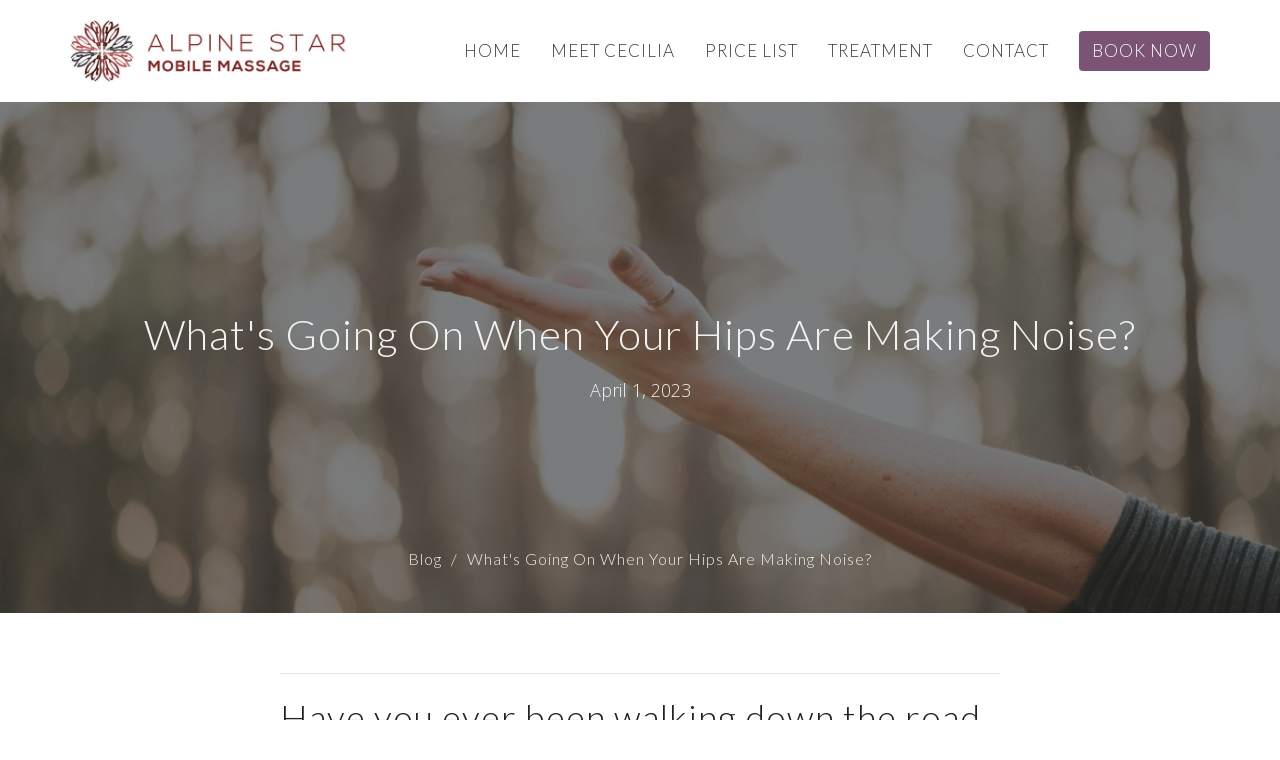

--- FILE ---
content_type: text/html; charset=utf-8
request_url: https://alpinestarmassage.com/blog/whats-going-on-when-your-hips-are-making-noise
body_size: 7013
content:
<!DOCTYPE html>
<html lang="en">
  <head>
  <meta charset="UTF-8">
  <meta content="IE=edge" http-equiv="X-UA-Compatible"/>
  <meta content="width=device-width, initial-scale=1.0" name="viewport"/>
  <meta content="Alpine Star Mobile Massage Therapy" name="author"/>

  <title>
    What&#39;s Going On When Your Hips Are Making Noise? | Alpine Star Mobile Massage Therapy
  </title>
  
  
    <meta name="robots" content="index,follow" />
  
    <!-- social meta start -->
  <meta property="og:site_name" content="Alpine Star Mobile Massage Therapy" />
  <meta property="og:title" content="" />
  <meta property="og:url" content="https://alpinestarmassage.com/blog/whats-going-on-when-your-hips-are-making-noise"/>
  <link rel="canonical" href="https://alpinestarmassage.com/blog/whats-going-on-when-your-hips-are-making-noise">

  <meta property="og:type" content="article" />
  <meta property="og:description" content="" />
  <meta itemprop="name" content="">
<!-- social meta end -->

  
  <meta name="csrf-param" content="authenticity_token" />
<meta name="csrf-token" content="BW/ysI3MdijxEoSoHT5G5L3KiYm1hhfKk99TjbehXYhFsO6ZrBRfPofFQW2fr/cl8Ca/4RwKxTjwduwOL+nCQQ==" />

  <link rel="stylesheet" media="all" href="/assets/application-b0e5c1309ec155e0d41937111b9b480ef864a99845c8d2138af7f7dcc8065a42.css" />
<link rel="stylesheet" media="all" href="https://fonts.googleapis.com/css2?family=Material+Symbols+Outlined:opsz,wght,FILL,GRAD@24,200,0,0" />
  <link rel="stylesheet" media="all" href="/themes/stylesheet.css?timestamp=2026-02-03+03%3A59%3A40+-0800" />
  <link rel="stylesheet" media="all" href="/assets/overrides-e1fa0735c16e6924e3da047b6a198a286f8d94e63c25ab8d33612351c583d83f.css" />
  <link rel="stylesheet" media="print" href="/assets/print-f5a25481c048167b4d9d530927f5328ef0bdef89750d1076f8f566d5141e1feb.css" />

    <link href="https://fonts.googleapis.com/css?family=Lato:300,300i" rel="stylesheet" type="text/css" />
    <link href="https://fonts.googleapis.com/css?family=Open+Sans:300,300i" rel="stylesheet" type="text/css" />

  <script>
    // Configure sentryOnLoad before adding the Loader Script
    window.sentryOnLoad = function () {
      Sentry.init({
        environment: "production",
        initialScope: {
          tags: {
            "organization.id": "12460",
            aspect: "frontend"
          }
        }
      });
    };
  </script>
  <script
    src="https://js.sentry-cdn.com/94b09a2c1e465a745170fd2d8fd6138d.min.js"
    crossorigin="anonymous"
  ></script>

    <script src="/assets/application-b1fcaa2689cc89550b28a85ea44103cc209d81fe205f90a860b980e116b11b69.js"></script>

  <script>
    if (typeof tinymce !== 'undefined') { tinymce.util.XHR.on('beforeSend', setupTinyMCEHeaders); }
  </script>


      <script
        async
        src="https://www.googletagmanager.com/gtag/js?id=G-7KWN4PCCYC"
      ></script>
      <script>
          /* One or more of the GA accounts are used internally for platform tracking */
        window.dataLayer = window.dataLayer || [];
        function gtag(){dataLayer.push(arguments);}
        gtag('js', new Date());
          gtag('config', 'G-7KWN4PCCYC');
          gtag('config', 'GTM-PR9B4PVX');
      </script>

  
</head>

  <body
    class="
      body_blog_post_15
      scroll-to-anchor  
      
      
      
      relative d-flex flex-column
    "
    
  >
    



    

    <div class="js-menus  sticky-navbar  bg-none z-index-navbar">
      
      <div class="sticky-navbar-placeholder" style="display: none;"></div>


<nav id="main_menu" class="relative bg-default bg-none p-2 p-md-3">
  <div class="bg-default pos pos-cover js-main-menu-background-opacity" style="--main-menu-opacity: 1.0;"></div>
  <div class="container d-md-flex flex-wrap ">
    <div class="relative d-flex d-md-block mr-md-3 flex-shrink-0">
      
  <a class="main-menu-logo main-menu-grenville-logo " href="/">
    <img alt="Alpine Star Mobile Massage Therapy" class="logo-size-default" src="/df_media/W1siZiIsIjIwMjYvMDIvMDMvMTEvMzkvMDgvYjQ5NzNmZjAtYjZkOS00M2MzLWEyYmEtOGQ3ZDdlNWU4NmY1L2ZpbGUiXSxbInAiLCJ0aHVtYiIsIjYwMHg2MDBcdTAwM2UiXSxbInAiLCJ0cmltIl1d?sha=1d2868158bd4db80" />
</a>
      <button type="button" class="btn bg-none p-1 border-0 main-menu-hidden-md ml-auto collapsed pr-0" data-toggle="collapse" data-target="#main_menu_collapse" aria-expanded="false">
  <span class="sr-only">Toggle navigation</span>
  <span class="svg-link">
    <svg xmlns="http://www.w3.org/2000/svg" height="24" viewBox="0 0 24 24" width="24">
    <path d="M0 0h24v24H0z" fill="none"></path>
    <path d="M3 18h18v-2H3v2zm0-5h18v-2H3v2zm0-7v2h18V6H3z"></path>
</svg>
 Menu
  </span>
</button>

    </div>

    <div class="collapse main-menu-collapse-md ml-auto text-center" id="main_menu_collapse">
      <ul class="main-menu-list main-menu-grenville-list align-items-md-center">
          
  <li class="menu-item">
    <a class="menu-link " href="/">Home</a>
  </li>


          
  <li class="menu-item">
    <a class="menu-link " href="/pages/about">Meet Cecilia</a>
  </li>


          
  <li class="menu-item">
    <a class="menu-link " href="/price-list">Price List</a>
  </li>


          
  <li class="menu-item">
    <a class="menu-link " href="/pages/services">Treatment</a>
  </li>


          
  <li class="menu-item">
    <a class="menu-link " href="/pages/contact">Contact</a>
  </li>


          
  <li class="menu-item">
    <a class="menu-link " target="_blank" href="https://alpinestarmassage.janeapp.com/">Book Now</a>
  </li>


      </ul>

      

    </div>
  </div>
</nav>

    </div>


          <div class="header relative d-flex py-3 py-md-5 bg-cover bg-none overflow-hidden  bg-dark " style="--background-image-url: url(&#39;https://d2t6o06vr3cm40.cloudfront.net/2023/11/24/22/06/43/b3a9e4d1-12b2-4e5d-9f59-3f77bf8ea838/Massage15.jpg&#39;); --background-image-url-webp: url(&#39;https://d2t6o06vr3cm40.cloudfront.net/2024/05/20/22/44/14/3b8417e3-fc36-40aa-9b04-9c71d4fa8110/Massage15.jpg&#39;); background-position: default; min-height: 71vh;">
  <div class="bg-dark pos pos-cover" style="opacity:0.57;"></div>


  <div class="container relative d-flex flex-column">
    
    <div class="my-auto pt-5">
        <div class="text-center">
          <div class="relative d-inline-block">
            <h1 class="header-heading ">
              <span class="bg-transparent">
                What&#39;s Going On When Your Hips Are Making Noise?
              </span>
            </h1>
          
          </div>
        </div>
          <div class="mx-auto text-center">
  </div>

        
    <div class="d-flex mt-3">
      <div class="mx-auto text-center">
        <div class="d-flex align-items-center header-content-middle relative">
          <div>
              <div class="text-left">
                April  1, 2023
              </div>
          </div>
        </div>
      </div>
    </div>

    </div>

      <div class="text-center pt-3">
          <ol class="header-breadcrumb breadcrumb py-1 text-overflow d-none d-sm-block">
        <li><a href="/blog">Blog</a></li>
        <li class="active">What&#39;s Going On When Your Hips Are Making Noise?</li>
  </ol>

      </div>
    
  </div>

  
  <!--<div class="pos pos-b-1 pos-l-1">
    <button class="js-play-video-button p-2 bg-none border-0 d-none" style="opacity: 0.5;">
    </button>
    <button class="js-pause-video-button p-2 bg-none border-0 d-none" style="opacity: 0.5;">
    </button>
    <div class="js-loading-video-button">
      <div class="d-flex p-2" style="opacity: 0.5;">
      </div>
    </div>
  </div>-->

  
</div>




          <main role="main" class='content flex-grow-1  blog_post_15 clearfix m-0 p-0'>
            



  




<div class="">


    <div class="js-sortable-top">
    </div>

    <div id="page_content" class="relative my-5">
      <div class="container">
        
  <div class="blog post container container-sm border-bottom">

        <div class="letter-box mb-3 pb-3 border-bottom">
      <div class="d-flex align-items-start">
          <img alt="" class="mx-auto " src="https://alpinestarmassage.com/df_media/W1siZiIsIjIwMjMvMDYvMjEvMTgvNDUvMjYvNWNmNjY2YjYtNTlkNi00ODJlLTk2ZTItZjI4MzBjMzY5ZWEzL1N0cmV0Y2guanBlZyJdLFsicCIsInRodW1iIiwiMTUwMHg3ODRcdTAwM2UiXV0/Stretch.jpeg?sha=e6a7066f235708e3" />
      </div>
    </div>



    <div class="article">
      <h2><span>Have you ever been walking down the road or around your house and felt your hips clicking?</span></h2>
<p>&nbsp;</p>
<h3>Maybe you&rsquo;ve also heard your hips popping or cracking a little bit.&nbsp;If so, this may be the sign of an underlying problem.</h3>
<p>&nbsp;</p>
<p>The muscles that are usually responsible for flexing your hips when you walk&nbsp;are known as the hip flexors, one of which is the Psoas.&nbsp;</p>
<p>This muscle starts at your lower spine and passes down through your pelvis. It attaches to your thigh bone (the femur), which enables it to perform its function of hip flexion.&nbsp;</p>
<p>This muscle can often get tight, especially if you are somebody who sits in an office chair all day and you don&rsquo;t perform very much exercise. When this muscle is tight, it can cause a range of problems. You can experience a sore lower back, aching buttocks, and clicking hips.&nbsp;</p>
<p>Your pelvic region is very bony and when your hip flexors are tight, it can cause your tendons to rub over the bony protrusions in your pelvis. It&rsquo;s this interaction between your tendons and bones that can cause the audible clicking or grinding noises that appear to come from your hips.&nbsp;</p>
<p>Over time, the tendon can become irritated and inflamed, which worsen's the problem. Certain injuries or overuse of the tendon can also result in inflammation and excessive hip clicking. This is a condition that is informally known as dancer's hip because many dances experience these problems due to overuse of the joints.&nbsp;</p>
<p>Pain in the hip area and constant clicking or grinding is regularly experienced by athletes and runners as well. Again, this is due to overuse of the joints and tendons.&nbsp;</p>
<p>You may not necessarily always hear an audible click in your hips but you might feel the sensation of popping or grinding. This is still something to be aware of and you should still take action to reduce the tension in your hips.&nbsp;</p>
<p>A lot of the time, the main treatment for dancer's hip or clicking hips is rest and recovery. While you are resting, it&rsquo;s a good idea to stretch out the hip flexor muscles to reduce tightness and tension in the area.&nbsp;</p>
<p>You may need to avoid high-intensity activities, such as sports, running, and dancing. Instead, it&rsquo;s best to stick to low-impact exercises, such as gentle walking, swimming, or yoga. This will reduce tightness and irritation in the hip area, enabling the inflammation&nbsp;to go down and your hip joints to rest.</p>
<p><span>If you&rsquo;re experiencing hip pain or clicking, give our office a call.&nbsp;<span>We&nbsp;can take the time to determine the cause of your symptoms and</span>&nbsp;start a treatment plan that will get you back on track.&nbsp;</span></p>
    </div>

    



    

  </div>

  <div class="container row">
    <h2 class="col-12 mt-4 mb-0">Recent Posts</h2>
      <div class="col-sm-4 mt-4">
        <a class="d-block" href="/blog/the-importance-of-spinal-health-for-overall-wellness">
          <img alt="The Importance of Spinal Health for Overall Wellness" src="https://d2t6o06vr3cm40.cloudfront.net/2023/06/21/19/58/45/81293306-8e23-4197-9742-c5576a780028/back.jpeg" />
          <div class="relative">
            <h3 class="my-1 pt-2">The Importance of Spinal Health for Overall Wellness</h3>
            <div class="text-body">May  1, 2023</div>
          </div>
</a>      </div>
      <div class="col-sm-4 mt-4">
        <a class="d-block" href="/blog/ice-or-heat-which-is-better-when-youre-hurt">
          <img alt="Ice Or Heat, Which Is Better When You&#39;re Hurt?" src="https://alpinestarmassage.com/df_media/W1siZiIsIjIwMjMvMDYvMjEvMTgvNDUvMjcvNDk5NGEyNWMtYThhMS00MjRhLTlmZTctOGE5NWI4OWI4ZDNhL2ljZS5qcGVnIl0sWyJwIiwidGh1bWIiLCI2NzB4MzUwIyJdXQ/ice.jpeg?sha=180cebda08743642" />
          <div class="relative">
            <h3 class="my-1 pt-2">Ice Or Heat, Which Is Better When You&#39;re Hurt?</h3>
            <div class="text-body">Mar  1, 2023</div>
          </div>
</a>      </div>
  </div>

      </div>
    </div>


</div>

  <span class="js-display-page-position-bottom"></span>

  


          </main>



          <div class="footer footer-columns bg-none bg-primary-counter">
    <div class="py-5 bg-primary-counter-tone">
      <div class="container">
        <div class="d-sm-flex justify-content-center align-items-center">
          

<div class="mr-auto">
      <ul class="list-unstyled mb-0 d-sm-flex">
          <li class="mr-4 mb-3 mb-sm-0">
              <h2 class="footer-heading ">Hawk Cecilia</h2>
            <div class="footer-text">
              9505 Kalamalka Rd
                
                COLDSTREAM, BC
                
                V1B1L2 Canada
                <br/>
                <a target="_blank" aria-label="Map opens in new window" href="https://www.google.ca/maps?q=Alpine+Star+Mobile+Massage+Therapy%2C+%2C+%2C+%2C+">View on Google Maps</a>
            </div>
          </li>
      </ul>

</div>

          

  <div class="d-flex flex-column justify-content-center mb-xs-auto">
    <ul class="list-unstyled d-flex mt-5 mt-sm-0 mb-0">
      

  <li class="social-icon-list-item list-mr-3 rounded-sm overflow-hidden d-flex">
    <a class="svg-link social-icon-link" target="_blank" title="Social Link: Facebook (opens in new window)" href="https://www.facebook.com/alpinestarmassage">
      <svg xmlns="http://www.w3.org/2000/svg" xmlns:xlink="http://www.w3.org/1999/xlink" x="0px" y="0px" width="24" height="24" viewBox="0 0 24 24" style="enable-background:new 0 0 24 24;" xml:space="preserve" class="social-icon-svg footer-social-icon">
<path d="M24,0v24H0V0H24z M20,2.7h-3.3c-2.5,0-4.7,2.1-4.7,4.7v3.3H9.3v4H12V24h4v-9.3h4v-4h-4V8c0-0.8,0.5-1.3,1.3-1.3H20V2.7z"></path>
</svg>

</a>  </li>
  <li class="social-icon-list-item list-mr-3 rounded-sm overflow-hidden d-flex">
    <a class="svg-link social-icon-link" target="_blank" title="Social Link: Instagram (opens in new window)" href="https://www.instagram.com/ceciliahawk">
      <svg xmlns="http://www.w3.org/2000/svg" xmlns:xlink="http://www.w3.org/1999/xlink" x="0px" y="0px" width="24" height="24" viewBox="0 0 24 24" style="enable-background:new 0 0 24 24;" xml:space="preserve" class="social-icon-svg footer-social-icon">
<circle cx="12" cy="12" r="2.7"></circle>
<path d="M15.9,4.9H8.1c-1.7,0-3.2,1.5-3.2,3.2V16c0,1.7,1.5,3.2,3.2,3.2H16c1.7,0,3.2-1.5,3.2-3.2V8.1C19.1,6.4,17.6,4.9,15.9,4.9z   M12,16.4c-2.4,0-4.4-2-4.4-4.4s2-4.4,4.4-4.4s4.4,2,4.4,4.4S14.4,16.4,12,16.4z M16.7,8.4c-0.7,0-1.1-0.5-1.1-1.1  c0-0.7,0.5-1.1,1.1-1.1c0.7,0,1.1,0.5,1.1,1.1C17.7,8,17.3,8.4,16.7,8.4z"></path>
<path d="M24,0H0v24h24V0z M20.9,15.7c0,2.8-2.3,5.2-5.2,5.2H8.3c-2.8,0-5.2-2.3-5.2-5.2V8.3c0-2.8,2.3-5.2,5.2-5.2h7.5  c2.8,0,5.2,2.3,5.2,5.2C20.9,8.3,20.9,15.7,20.9,15.7z"></path>
</svg>

</a>  </li>

    </ul>
  </div>

        </div>
      </div>
    </div>
  <div class="bg-footer py-5" style=" min-height: 30vh;">
    <div class="bg-primary-counter pos pos-cover" style="opacity:1.0;"></div>
    <div class="relative container">
      <div class="d-sm-flex row">
        <div class="d-sm-flex w-100 col-sm-6 col-md-8 row">
            <div class="col-sm-6 col-md-4 mb-3 mb-sm-0">
              
  <div class=''>
    <ul class='uppercase-menu list-unstyled'>
          <li class="menu-item ">
      <a class="menu-link" href="/">Home</a>
  </li>

          <li class="menu-item ">
      <a class="menu-link" href="/pages/about">Meet Cecilia</a>
  </li>

          <li class="menu-item ">
      <a class="menu-link" href="/price-list">Price List</a>
  </li>

          <li class="menu-item ">
      <a class="menu-link" href="/pages/services">Treatment</a>
  </li>

          <li class="menu-item ">
      <a class="menu-link" href="/pages/contact">Contact</a>
  </li>

          <li class="menu-item ">
      <a class="menu-link" target="_blank" href="https://alpinestarmassage.janeapp.com/">Book Now</a>
  </li>

    </ul>
  </div>

              

            </div>

        </div>
        <div class="ml-auto col-sm-6 col-md-4">
          
  <div class="mb-3">
      <h2 class="footer-heading ">Contact</h2>

    <ul class="list-unstyled footer-text ">
        <li class="mt-1 d-sm-flex">
          <p><span class="footer-item-label mr-1">Phone:</span><br /><a href="tel:+12505721811">2505721811</a></p>
        </li>

        <li class="mt-1 d-sm-flex">
          
          <p><span class="footer-item-label mr-1">Email:</span><br /><a encode="javascript" class="word-break-all" href="/cdn-cgi/l/email-protection#573432343e3b3e363f36203c173822233b38383c7934383a"><span class="__cf_email__" data-cfemail="a5c6c0c6ccc9ccc4cdc4d2cee5cad0d1c9cacace8bc6cac8">[email&#160;protected]</span></a></p>
        </li>
    </ul>
  </div>

          

          

        </div>
      </div>
      <div class="d-sm-flex text-center align-items-end">
        <img alt="logo" class="mt-5 mb-5 mb-sm-0" style="max-width: 300px;" src="/df_media/W1siZiIsIjIwMjQvMDEvMTgvMTkvNTUvMDQvNTVkZTM0MmMtMzZlMi00ZjMxLWJlODQtZTU0Nzc5MmYyN2MzLzIgVW50aXRsZWQgZGVzaWduLnBuZyJdLFsicCIsInRyaW0iXSxbInAiLCJ0aHVtYiIsIjYwMHgzMDBcdTAwM2UiXV0?sha=67e9bab842cf8da6" />
        
  <div class="ml-auto text-center text-sm-left">
    <div class="d-sm-flex align-items-center">
        <div class="list-mb-3 list-mr-3">
          <a href='https://janewebsites.com/' target='_blank' class='d-block'>
              <img alt="Site Powered By Jane Websites" style="max-width: 150px; max-height: 100px;" src="https://d2t6o06vr3cm40.cloudfront.net/affiliates-logos/jane_websites_logo_white.png" />



          </a>
        </div>
    </div>
  </div>

      </div>
        <hr>
      <div class="d-sm-flex align-items-center">
        <div class="small text-center text-sm-left mb-3 mb-sm-0">
  &copy; 2026 Alpine Star Mobile Massage Therapy. All Rights Reserved.
    | 
  <a data-toggle="modal" data-target="#modal-window" class="" data-remote="true" href="/login">Login</a>

</div>


      </div>
    </div>
  </div>
</div>




    <div id="modal-window" class="modal fade" role="dialog" aria-hidden="true">
      <div class="modal-dialog d-flex align-items-center justify-content-center" role="document">
        <div class="modal-content flex-basis-100">
          <div class="modal-header">
            <button type="button" class="close" data-dismiss="modal" aria-label="Close"><span aria-hidden="true">&times;</span></button>
          </div>
          <div class="modal-inside p-1"></div>
        </div>
      </div>
    </div>


    
      <script data-cfasync="false" src="/cdn-cgi/scripts/5c5dd728/cloudflare-static/email-decode.min.js"></script><script>
    $(function(){
      sticky_navbar();
    });
  </script>

    <div id="breakpoints">
      <div class="hidden-xs"></div>
      <div class="hidden-sm"></div>
      <div class="hidden-md"></div>
      <div class="hidden-lg"></div>
    </div>
    <![CDATA[[base64]--c8148bf2dcff2ebd9cbbc441451fbc167279677f]]>

    
    
  <script defer src="https://static.cloudflareinsights.com/beacon.min.js/vcd15cbe7772f49c399c6a5babf22c1241717689176015" integrity="sha512-ZpsOmlRQV6y907TI0dKBHq9Md29nnaEIPlkf84rnaERnq6zvWvPUqr2ft8M1aS28oN72PdrCzSjY4U6VaAw1EQ==" data-cf-beacon='{"version":"2024.11.0","token":"aac0f4311a20411583f8dd7955ff828b","r":1,"server_timing":{"name":{"cfCacheStatus":true,"cfEdge":true,"cfExtPri":true,"cfL4":true,"cfOrigin":true,"cfSpeedBrain":true},"location_startswith":null}}' crossorigin="anonymous"></script>
</body>
</html>
